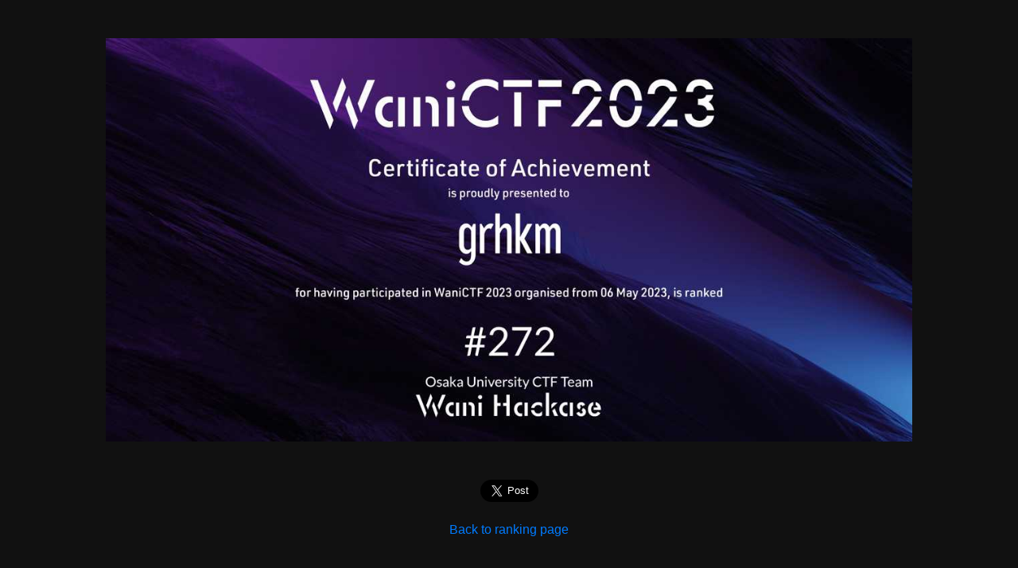

--- FILE ---
content_type: text/html; charset=utf-8
request_url: https://wanictf.org/2023/cert/1061/
body_size: 335
content:

<!Doctype HTML>

<head>
  <title>WaniCTF 2023 Certification</title>

  <meta name="twitter:card" content="summary_large_image">
  <meta name="twitter:site" content="@wanictf">
  <meta name="twitter:creator" content="@wanictf">
  <meta name="twitter:title" content="WaniCTF 2023 Certification">
  <meta name="twitter:description" content="WaniCTF 2023 is a Jeopardy-style CTF for beginners held by Osaka University CTF Team Wani Hackase.">
  <meta name="twitter:image" content="https://wanictf.org/2023/cert/1061/cert.jpg">
  <link rel="stylesheet" href="https://cdn.jsdelivr.net/npm/bootstrap@4/dist/css/bootstrap.min.css">
  <script src="https://platform.twitter.com/widgets.js"></script>

  <style>
    body {
      background-color: #111;
    }

  </style>
</head>

<body>
  <div class="container">
    <div class="m-5">
      <img src="./cert.jpg" class="img-fluid">
    </div>
    <div class="row">
      <div class="col text-center">
        <a href="https://twitter.com/share?ref_src=twsrc%5Etfw" class="twitter-share-button"
          data-text="Check my result at #WaniCTF" data-url="https://wanictf.org/2023/cert/1061/"
          data-show-count="false" data-size="large">Tweet</a>
      </div>
    </div>
    <div class="row mt-3">
      <div class="col text-center">
        <a href="https://wanictf.org/2023" class="pt-5">Back to ranking page</a>
      </div>
    </div>
  </div>
</body>

</html>
